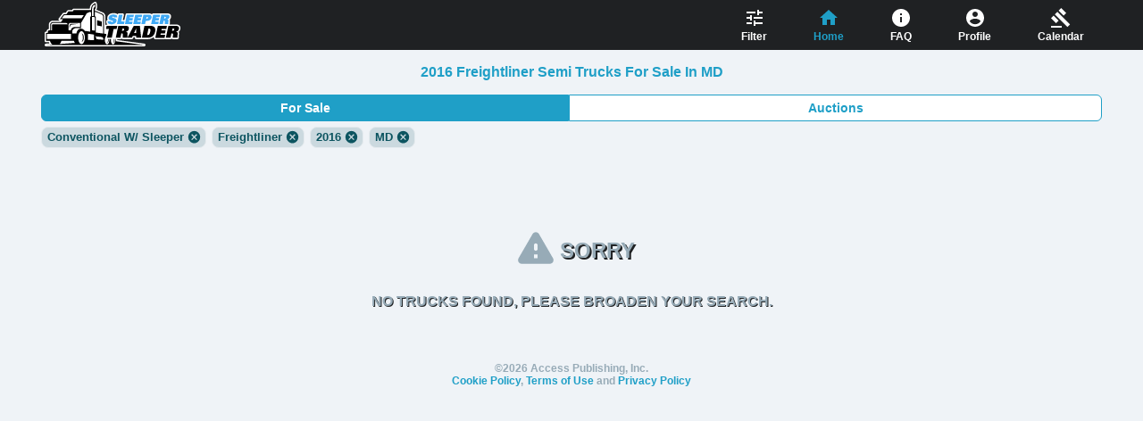

--- FILE ---
content_type: text/html; charset=UTF-8
request_url: https://sleepertrader.com/trucks-for-sale?manufacturer=Freightliner&state=MD&year=2016&category=Conventional%20W%2F%20Sleeper
body_size: 776
content:
<!doctype html><html lang="en"><head><meta charset="utf-8"/><meta http-equiv="X-UA-Compatible" content="IE=edge"/><meta name="viewport" content="width=device-width,initial-scale=1,user-scalable=1"/><link rel="icon" href="favicon.ico"/><link rel="canonical" href="https://sleepertrader.com"/><title>New And Used Semi Trucks And Trailers For Sale And At Auction : SleeperTrader</title><meta name="description" content="Find New and Used sleeper semi trucks and trailers for sale at SleeperTrader.com. Your trusted source and dealer for heavy-duty, cheap, over the road trucks for sale and at auction by Peterbilt, Kenworth, Volvo, International, Freightliner, Western Star and many more!"/><meta name="keywords" content="semi trucks, semi trailers, semi trucks for sale, sleeper trucks for sale, semi trucks auction, heavy duty trucks sale"/><meta property="og:title" content="New And Used Semi Trucks And Trailers For Sale And At Auction : SleeperTrader"/><meta property="og:site_name" content="Sleeper Trader"/><meta property="og:url" content="https://sleepertrader.com"/><meta property="og:description" content="Find New and Used sleeper semi trucks and trailers for sale at SleeperTrader.com. Your trusted source and dealer for heavy-duty, cheap, over the road trucks for sale and at auction by Peterbilt, Kenworth, Volvo, International, Freightliner, Western Star and many more!"/><meta property="og:type" content="website"/><meta property="og:image" content="https://sleepertrader.com/st612_200.png"/><meta name="prerender-status-code" content="200"/><meta name="apple-mobile-web-app-capable" content="yes"/><link rel="alternate" href="https://sleepertrader.com" hreflang="en-us"/><script type="application/Id+json">{
        "@context": "https://schema.org",
        "@type": "LocalBusiness",
        "name": "SleeperTrader",
        "image": "https://sleepertrader.com/logo.svg",
        "@id": "",
        "url": "https://sleepertrader.com",
        "priceRange": "$",
        "address": { "@type": "PostalAddress", "addressCountry": "US" }
      }</script><link rel="dns-prefetch" href="https://s3.amazonaws.com"/><link rel="dns-prefetch" href="https://d2oykiyxwcuabs.cloudfront.net"/><link rel="dns-prefetch" href="https://www.google-analytics.com"/><script async src="https://www.googletagmanager.com/gtag/js?id=UA-111413542-1"></script><script async src="https://securepubads.g.doubleclick.net/tag/js/gpt.js"></script><script>window.googletag = window.googletag || { cmd: [] }</script><meta name="facebook-domain-verification" content="i47620pb0c6wj4pfji2i2t24wfiw87"/><script defer="defer" src="/js/chunk-vendors.39d34fab.js"></script><script defer="defer" src="/js/app.004b4d4f.js"></script><link href="/css/app.08bae9ce.css" rel="stylesheet"></head><body><noscript><strong>We're sorry but Sleepertrader doesn't work properly without JavaScript enabled. Please enable it to continue.</strong></noscript></body></html>

--- FILE ---
content_type: text/css; charset=UTF-8
request_url: https://sleepertrader.com/css/440.29a2d09c.css
body_size: 1042
content:
@keyframes alert-animation{0%{left:-100%}15%{left:50%;transform:translateX(-50%);visibility:visible}85%{left:50%;transform:translateX(-50%);visibility:visible}to{left:-100%}}body{background-color:#eff3f7}a{text-decoration:none}*{box-sizing:border-box;margin:0;padding:0;font-family:Lexend Deca,-apple-system,BlinkMacSystemFont,sans-serif}input[type=number]::-webkit-inner-spin-button,input[type=number]::-webkit-outer-spin-button{-webkit-appearance:none;margin:0}.banner-basic{width:100%;height:56px;position:fixed;display:inline-block;z-index:99}.banner-inner-basic{height:inherit;display:flex;margin:auto}.container-small{min-width:285px;max-width:960px;position:relative;top:68px;margin:auto;padding-bottom:56px;background-color:#fff;border:1px solid #e5ebef;border-radius:.5rem;box-shadow:0 1px 2px 0 #cbd9df;padding:12px}.btn-div{display:flex}button{text-align:center;cursor:pointer;border:none;border-radius:.5rem}button,button:focus{outline:none}.close-btn{background-image:url('data:image/svg+xml;charset=utf8,<svg xmlns="http://www.w3.org/2000/svg" width="24" height="24" viewBox="0 0 24 24"><path fill="rgb%28215, 63, 63%29" d="M19 6.41L17.59 5 12 10.59 6.41 5 5 6.41 10.59 12 5 17.59 6.41 19 12 13.41 17.59 19 19 17.59 13.41 12z"/></svg>');background-repeat:no-repeat;background-position:50%;position:absolute;right:1px;top:1px;width:36px;height:36px;background-color:#fff}.btn-common-feature,.cancel-btn,.contact-btn,.delete-btn,.save-btn{font-family:Lexend Deca,-apple-system,BlinkMacSystemFont,sans-serif;font-size:14px;font-weight:700;line-height:36px;padding:3px;margin:12px auto}.cancel-btn,.delete-btn,.save-btn{width:130px}.cancel-btn{color:#1f9fc7;background-color:#fff;border:1px solid #1f9fc7;border-radius:.5rem}.delete-btn{width:150px;color:#d73f3f;background-color:#fff;border:none;border-radius:.5rem;margin-top:0;display:block}.save-btn{color:#fff;background-color:#1f9fc7;border:1px solid #e5ebef;border-radius:.5rem}label{color:#1f9fc7;font-size:12px;padding:0 6px}.text-field,input,label,select,textarea{font-family:Lexend Deca,-apple-system,BlinkMacSystemFont,sans-serif;font-weight:700}.text-field,input,select,textarea{width:100%;font-size:14px;color:#5f6f7f;background-color:#f7f9fd;border:2px solid #e5ebef;border-radius:.5rem;margin:6px auto;padding:0 12px;height:50px}.text-field:focus,input:focus,select:focus,textarea:focus{outline:none;border:2px solid rgba(31,159,199,.4)}select{border-radius:.5rem;background-image:url('data:image/svg+xml;charset=utf8,<svg xmlns="http://www.w3.org/2000/svg" width="24" height="24" viewBox="0 0 24 24"><path fill="rgb%28151, 171, 183%29" d="M7 10l5 5 5-5z"/></svg>');background-repeat:no-repeat;background-position:right 12px;-webkit-appearance:none;-moz-appearance:none;appearance:none}select:invalid{color:rgba(31,159,199,.4)}::-moz-placeholder{color:#cbd9df}::placeholder,select{color:#cbd9df}textarea{padding:12px;line-height:22px}.title-title{max-width:90%;margin:auto;font-family:Lexend Deca,-apple-system,BlinkMacSystemFont,sans-serif;font-size:18px;font-weight:700;color:#1f9fc7;padding:18px 24px;text-align:center;letter-spacing:1px;text-shadow:1px 1px rgba(31,159,199,.4)}.popup-move-in{animation:move-popup .3s ease-out}.faq-container{min-width:300px;max-width:1200px;position:relative;top:56px;margin:auto;padding-bottom:56px}.a-underline-grey-5{text-decoration:underline;color:#5f6f7f}.blog-card,.faq-card{padding:6px;margin:12px;box-shadow:0 1px 2px 0 #cbd9df;background-color:#fff;border:1px solid #e5ebef;border-radius:.5rem}.blog-card>*,.faq-card>*{padding:6px}.question{font-size:16px;color:#1f9fc7}.answer,.question{font-family:Lexend Deca,-apple-system,BlinkMacSystemFont,sans-serif;font-weight:700}.answer{font-size:14px;line-height:22px;color:#5f6f7f}.contact-btn{display:block;width:120px;text-align:center;color:#fff;background-color:#1f9fc7;border:1px solid #e5ebef;border-radius:.5rem}.blog-container{min-width:300px;max-width:1200px;position:relative;top:0;margin:auto;padding-bottom:56px}@keyframes move-popup{0%{top:-100%}to{top:68px}}.chip-container{cursor:pointer;display:inline-block;background-color:#cbd9df;border:1px solid #e5ebef;border-radius:.5rem;margin:6px 0 0 6px;font-family:Lexend Deca,-apple-system,BlinkMacSystemFont,sans-serif;font-size:13px;font-weight:700;color:#0c5460;padding-left:6px}.chip-container span{line-height:22px;background-image:url('data:image/svg+xml;charset=utf8,<svg xmlns="http://www.w3.org/2000/svg" width="24" height="24" viewBox="0 0 24 24"><path fill="rgb%2812, 84, 96%29" d="M9 1C4.58 1 1 4.58 1 9s3.58 8 8 8 8-3.58 8-8-3.58-8-8-8zm4 10.87L11.87 13 9 10.13 6.13 13 5 11.87 7.87 9 5 6.13 6.13 5 9 7.87 11.87 5 13 6.13 10.13 9 13 11.87z"/></svg>');background-repeat:no-repeat;background-position:right .4px;background-size:20px 20px;padding-right:24px}

--- FILE ---
content_type: application/javascript; charset=UTF-8
request_url: https://sleepertrader.com/js/440.b73bd7be.js
body_size: 259
content:
"use strict";(self["webpackChunksleeper_trader"]=self["webpackChunksleeper_trader"]||[]).push([[440],{8440:function(e,r,t){t.r(r),t.d(r,{default:function(){return p}});var n=t(6252),s=t(3577);const i={class:"chip-container"};function l(e,r,t,l,a,c){return(0,n.wg)(),(0,n.iD)("div",i,[(0,n._)("span",{onClick:r[0]||(r[0]=r=>e.$emit("clear-filter")),class:"small-close-btn"},(0,s.zw)(t.filter),1)])}var a={props:{filter:String},name:"Chips",emits:["clear-filter"]},c=t(3744);const f=(0,c.Z)(a,[["render",l]]);var p=f}}]);
//# sourceMappingURL=440.b73bd7be.js.map